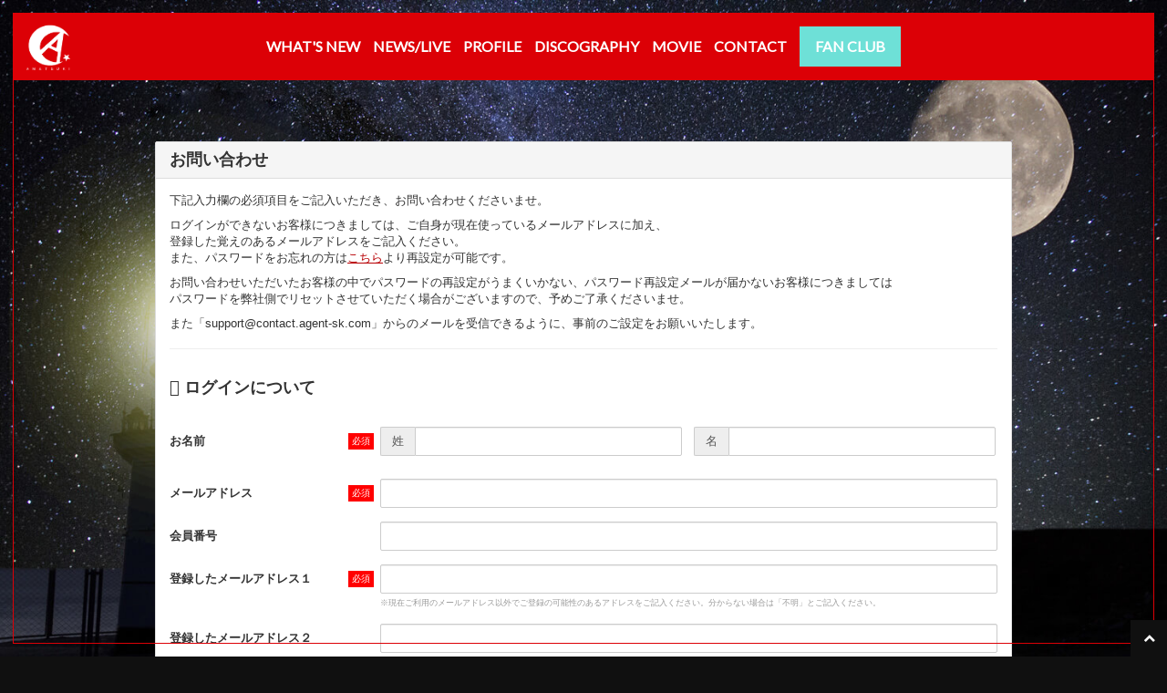

--- FILE ---
content_type: text/html; charset=utf-8
request_url: https://amatsuki.jp/support/1062
body_size: 7129
content:
<!DOCTYPE html>
<html>
	<head prefix="og: http://ogp.me/ns# fb: http://ogp.me/ns/fb#">
		<meta charset="utf-8">
		<title>お問い合わせ | 天月 Official Web Site</title>
		<meta name="pinterest" content="nopin" description="申し訳ございません。ピンを保存することはお断りしております。" />
		<meta name="description" content="天月 -あまつき-のオフィシャルウェブサイト。ライブやイベント・メディア出演などの最新情報をいち早くお届けします！！">
		<meta name="keywords" content="天月,あまつき,COF,Circle of friends,ニコニコ動画,ニコニコ,歌ってみた,正宗,まさむね,月ノ山天文部,天文部,STELLAR">
		<meta name="viewport" content="width=device-width, initial-scale=1.0, minimum-scale=1.0, maximum-scale=1.0, user-scalable=no">
		<meta http-equiv="cleartype" content="on">
		<meta content="authenticity_token" name="csrf-param" />
<meta content="pOUteneH4S6PAtma7QSwH62R5iTrSYaRx2GYGbaoUPM=" name="csrf-token" />
		<link href="/assets/amatsukimc/favicon-12ac11b72dcec30edbbad8a0e30938b6.png" rel="shortcut icon" type="image/vnd.microsoft.icon" />
		<link href="/assets/amatsukimc/application-4b805d2c2ab070c8df2d8d2c6201685a.css" media="all" rel="stylesheet" type="text/css" />
		  <script async src="https://www.googletagmanager.com/gtag/js?id=G-N2YXNVNMH4"></script>
  <script>
    window.dataLayer = window.dataLayer || [];
    function gtag(){dataLayer.push(arguments);}
    gtag('js', new Date());

    gtag('config', 'G-N2YXNVNMH4');
    gtag('event', 'custom_dimension', {
      'dimension': 'non_member',
      'send_to': 'G-N2YXNVNMH4',
    });
  </script>

		<meta property="og:site_name" content="天月 Official Web Site">
<meta property="og:locale" content="ja_JP">
<meta name="twitter:card" content="summary_large_image">
<meta name="twitter:domain" content="amatsuki.jp">
	<meta name="twitter:site" content="@_amatsuki_">
	<meta name="twitter:creator" content="@_amatsuki_">
	<meta property="fb:app_id" content="2049338135350960">
	<meta property="og:type" content="website">
	<meta property="og:url" content="https://amatsuki.jp/support/1062">
	<meta name="twitter:url" content="https://amatsuki.jp/support/1062">
	<meta property="og:title" content="お問い合わせ | 天月 Official Web Site">
	<meta name="twitter:title" content="お問い合わせ | 天月 Official Web Site">
	<meta property="og:description" content="天月 -あまつき-のオフィシャルウェブサイト。ライブやイベント・メディア出演などの最新情報をいち早くお届けします！！">
	<meta name="twitter:description" content="天月 -あまつき-のオフィシャルウェブサイト。ライブやイベント・メディア出演などの最新情報をいち早くお届けします！！">


		<meta property="og:image" content="https://amatsuki.jp/assets/amatsukimc/ogp.png">
		<meta property="fb:app_id" content="2049338135350960">
		<link rel="apple-touch-icon-precomposed" href="https://amatsuki.jp/assets/amatsukimc/apple-touch-icon.png" type="image/png" />
		<link rel="apple-touch-icon" href="https://amatsuki.jp/assets/amatsukimc/apple-touch-icon.png" />
		
<link rel="preload" as="script" href="https://www.googletagmanager.com/gtm.js?id=GTM-M8B664H">
<script>(function(w,d,s,l,i){w[l]=w[l]||[];w[l].push({'gtm.start':
new Date().getTime(),event:'gtm.js'});var f=d.getElementsByTagName(s)[0],
j=d.createElement(s),dl=l!='dataLayer'?'&l='+l:'';j.async=true;j.src=
'https://www.googletagmanager.com/gtm.js?id='+i+dl;f.parentNode.insertBefore(j,f);
})(window,document,'script','dataLayer','GTM-M8B664H');</script>
	</head>

	<body id="supports" class="show">

			<script src="https://www.google.com/recaptcha/api.js" type="text/javascript"></script>

		
<noscript><iframe src="https://www.googletagmanager.com/ns.html?id=GTM-M8B664H" height="0" width="0" style="display:none;visibility:hidden"></iframe></noscript>

		<div class="inner-wrapper">
			<div class="box-left-border"></div>
			<div class="box-right-border"></div>
			<div class="box-top-border"></div>
			<div class="box-bottom-border"></div>


				<div class="fc_body" style="background-image:url(		https://amatsuki.jp/s3/skiyaki/uploads/link/image/12168/bg_body.jpg
)"></div>

				<header class="header">
	<h1 class="logo">
					<a href="/"><img alt="AMATSUKI OFFICIALSITE LOGO" class="img-responsive" src="https://amatsuki.jp/s3/skiyaki/uploads/link/image/12173/logo.png" /></a>

	</h1>
	<a href="javascript:void(0);" class="btn-menu hidden-lg hidden-md">
		<span class="btn-menu-open btn-menu-icon"><i class="fa fa-bars" aria-hidden="true"></i></span>
		<span class="btn-menu-close btn-menu-icon"><i class="fa fa-times" aria-hidden="true"></i></span>
</a>	<nav class="header-menu hidden-xs hidden-sm">

	<ul class="main-menu list-inline text-center list-unstyled" itemscope="itemscope" itemtype="http://www.schema.org/SiteNavigationElement">
			<li itemprop="name">
	<a href="/updates" itemprop="url">WHAT&#x27;S NEW</a>
</li>
<li itemprop="name">
	<a href="/contents/news" itemprop="url">NEWS/LIVE</a>
</li>
<li itemprop="name">
	<a href="/profiles" itemprop="url">PROFILE</a>
</li>
<li itemprop="name">
	<a href="/discography" itemprop="url">DISCOGRAPHY</a>
</li>
<li itemprop="name">
	<a href="/movies/categories/movie" itemprop="url">MOVIE</a>
</li>
<li itemprop="name">
	<a href="/pages/contact" itemprop="url">CONTACT</a>
</li>


			<li class="btn-fc-link" itemprop="name">
				<a href="#fc-popup" class="js-fc-popup" itemprop="url">FAN CLUB</a>
			</li>
	</ul>
</nav>

<nav class="header-menu-sp hidden-lg hidden-md">
	<ul class="main-menu list-unstyled">
		<li itemprop="name"><a href="/" itemprop="url">TOP</a></li>
		<li itemprop="name">
	<a href="/updates" itemprop="url">WHAT&#x27;S NEW</a>
</li>
<li itemprop="name">
	<a href="/contents/news" itemprop="url">NEWS/LIVE</a>
</li>
<li itemprop="name">
	<a href="/profiles" itemprop="url">PROFILE</a>
</li>
<li itemprop="name">
	<a href="/discography" itemprop="url">DISCOGRAPHY</a>
</li>
<li itemprop="name">
	<a href="/movies/categories/movie" itemprop="url">MOVIE</a>
</li>
<li itemprop="name">
	<a href="/pages/contact" itemprop="url">CONTACT</a>
</li>


	</ul>

	<div class="member-menu">
		<p class="member-menu-title text-center">
						<a href="/"><img alt="AMATSUKI OFFICIALSITE LOGO" class="img-responsive" src="https://amatsuki.jp/s3/skiyaki/uploads/link/image/12173/logo.png" /></a>

		</p>
		
		<ul class="member-menu-list list-unstyled">
			<li class="btn-fc-link" itemprop="name">
				<a href="#fc-popup" class="js-fc-popup" itemprop="url">FANCLUB TOP</a>
			</li>
			
		</ul>
	</div>

</nav>


<div id="fc-popup" class="contents-popup mfp-hide container">
	<div class="modal-body">
				<div class="fc-popup__logo"><img alt="" class="img-responsive img-center" src="/s3/demo-skiyaki/uploads/ckeditor/pictures/140314/content_logo__1_.png" /></div>

<div class="fc-popup__btnList">
<div class="fc-popup__btn"><a class="btn btn-primary" href="https://amatsuki.fun/signin" target="_blank">ファンクラブ会員ログイン</a></div>

<div class="fc-popup__btn"><a class="btn btn-primary" href="https://amatsuki.fun/signup">ファンクラブご入会はこちら</a></div>
</div>


		<button title="Close (Esc)" type="button" class="mfp-close material-icons js-nav-close"></button>
	</div>
</div>

</header>


					<div class="main-wrap container">
						
<section id="panel-supports" class="panel panel-default">
	<div class="panel-heading">
		<h2 class="panel-title">お問い合わせ</h2>
	</div>
	<div class="panel-body">
		<p>下記入力欄の必須項目をご記入いただき、お問い合わせくださいませ。</p>
			<p>ログインができないお客様につきましては、ご自身が現在使っているメールアドレスに加え、<br />
登録した覚えのあるメールアドレスをご記入ください。<br />
また、パスワードをお忘れの方は<a href="/users/password/new">こちら</a>より再設定が可能です。</p>

<p>お問い合わせいただいたお客様の中でパスワードの再設定がうまくいかない、パスワード再設定メールが届かないお客様につきましては<br />
パスワードを弊社側でリセットさせていただく場合がございますので、予めご了承くださいませ。</p>

			<p>また「support@contact.agent-sk.com」からのメールを受信できるように、事前のご設定をお願いいたします。</p>
		<hr>
		<p class="supports-category-title">ログインについて</p>
		<form accept-charset="UTF-8" action="/support/1062/confirm" class="form-horizontal" enctype="multipart/form-data" id="new_support" method="post"><div style="margin:0;padding:0;display:inline"><input name="authenticity_token" type="hidden" value="pOUteneH4S6PAtma7QSwH62R5iTrSYaRx2GYGbaoUPM=" /></div>
			<div class="form-group">
				<label class="col-sm-3 control-label required">お名前</label>
				<div class="col-sm-9">
					<div class="name-column">
						<div class="input-group">
							<span class="input-group-addon">姓</span><input class="form-control" id="support_last_name" name="support[last_name]" required="required" size="30" type="text" />
						</div>
						<span>&nbsp;</span>
						<div class="input-group">
							<span class="input-group-addon">名</span><input class="form-control" id="support_first_name" name="support[first_name]" required="required" size="30" type="text" />
						</div>
					</div>
				</div>
			</div>
			<div class="form-group">
				<label class="col-sm-3 control-label required">メールアドレス</label>
				<div class="col-sm-9">
					<input class="form-control" id="support_email" name="support[email]" required="required" size="30" type="text" />
				</div>
			</div>
				<div class="form-group">
					<label class="col-sm-3 control-label ">会員番号</label>
					<div class="col-sm-9">
							<input class="form-control" id="support_member_card_number" name="support[member_card_number]" size="30" type="text" />
					</div>
				</div>
				<div class="form-group">
					<label class="col-sm-3 control-label required">登録したメールアドレス１</label>
					<div class="col-sm-9">
							<input class="form-control" id="support_regist_email_1" name="support[regist_email_1]" required="required" size="30" type="text" />
							<small class="text-muted">※現在ご利用のメールアドレス以外でご登録の可能性のあるアドレスをご記入ください。分からない場合は「不明」とご記入ください。</small>
					</div>
				</div>
				<div class="form-group">
					<label class="col-sm-3 control-label ">登録したメールアドレス２</label>
					<div class="col-sm-9">
							<input class="form-control" id="support_regist_email_2" name="support[regist_email_2]" size="30" type="text" />
							<small class="text-muted">※現在ご利用のメールアドレス以外でご登録の可能性のあるアドレスをご記入ください。分からない場合は「不明」とご記入ください。</small>
					</div>
				</div>
				<div class="form-group">
					<label class="col-sm-3 control-label ">決済方法</label>
					<div class="col-sm-9">
							<input class="form-control" id="support_option_2815" name="support[option_2815]" size="30" type="text" />
							<small class="text-muted">(例)クレジットカード等</small>
					</div>
				</div>
				<div class="form-group">
					<label class="col-sm-3 control-label ">決済番号</label>
					<div class="col-sm-9">
							<input class="form-control" id="support_option_2816" name="support[option_2816]" size="30" type="text" />
							<small class="text-muted">※決済番号の確認方法はよくある質問等をご確認ください。決済番号があるとお問い合わせ解決が早くなります</small>
					</div>
				</div>
			<div class="form-group">
				<label class="col-sm-3 control-label required">本文</label>
				<div class="col-sm-9">
					<textarea class="form-control" cols="40" id="support_body" name="support[body]" required="required" rows="20">
</textarea>
				</div>
			</div>
			<div class="text-center custom-control custom-checkbox">
				<input type="checkbox" class="custom-control-input" id="customCheck1" data-toggle="collapse" data-target="#collapseNextBtn" aria-expanded="false" aria-controls="collapseNextBtn">
				<label class="custom-control-label" for="customCheck1"><strong class="text-danger">上部に記載の注意文言を確認しました。</strong></label>
			</div>
			<div class="collapse" id="collapseNextBtn">
				<div class="text-center">
					<input class="btn btn-primary" id="jsSubmitBtn" name="commit" type="submit" value="次へ" />
				</div>
			</div>
</form>	</div>
</section>

<script src="/assets/app/application_support_filesize_check-ac5d6e318e832544f5a99a50263b3c21.js" type="text/javascript"></script>

					</div>

				
<p class="btn-pagetop">
	<a href="#" class="btn-top btn-scroll"><i class="fa fa-chevron-up" aria-hidden="true"></i></a>
</p>

<footer id="footer" class="text-center">
		<div class="text-center">
		<ul class="list-unstyled list-inline sns-list ml0">
					<li>
						<a href="http://www.nicovideo.jp/mylist/16016171" class="sns-icon" target="_blank">
								<svg version="1.1" xmlns="http://www.w3.org/2000/svg" xmlns:xlink="http://www.w3.org/1999/xlink" x="0px" y="0px"viewBox="0 0 64.3 8.9" style="enable-background:new 0 0 64.3 8.9;" xml:space="preserve"> <style type="text/css"> .st13{fill:#FFFFFF;} </style> <g> <path class="st13" d="M12.9,4.6c0-0.4,0.1-0.8,0.2-1.3c0.1-0.4,0.3-0.8,0.6-1.2c0.3-0.4,0.6-0.6,1-0.9C15.1,1,15.5,0.9,16,0.9h4.5 c0.2,0,0.4,0.1,0.6,0.2c0.2,0.2,0.2,0.3,0.2,0.6c0,0.2-0.1,0.4-0.2,0.6c-0.2,0.2-0.3,0.2-0.6,0.2h-4.2c-0.4,0-0.7,0.1-0.9,0.2 C15.2,2.9,15,3,14.8,3.2c-0.1,0.2-0.2,0.4-0.3,0.7c0,0.2-0.1,0.5-0.1,0.7c0,0.2,0,1,0.1,1.3c0,0.2,0.1,0.5,0.3,0.7 C15,6.7,15.2,6.8,15.4,7c0.2,0.1,0.6,0.2,0.9,0.2h4.2c0.2,0,0.4,0.1,0.6,0.2c0.2,0.2,0.2,0.3,0.2,0.6c0,0.2-0.1,0.4-0.2,0.6 c-0.2,0.2-0.3,0.2-0.6,0.2h-4.7c-0.5,0-0.9-0.1-1.2-0.3c-0.4-0.2-0.7-0.5-0.9-0.9c-0.2-0.4-0.4-0.7-0.6-1.2C13,6,12.9,5,12.9,4.6"/> <path class="st13" d="M4.2,0.5c0.4,0,1.2,0.1,1.7,0.2C6.3,0.9,6.7,1.1,7,1.3c0.3,0.3,0.6,0.6,0.9,1c0.2,0.4,0.3,0.8,0.3,1.3v4.6 c0,0.2-0.1,0.4-0.2,0.6C7.8,8.8,7.6,8.9,7.4,8.9C7.2,8.9,7,8.8,6.9,8.7C6.7,8.5,6.6,8.3,6.6,8.1V3.9c0-0.4-0.1-0.7-0.2-0.9 C6.3,2.7,6.1,2.6,5.9,2.4C5.7,2.3,5.5,2.2,5.3,2.1C5,2.1,4.4,2.1,4.2,2.1c-0.2,0-1,0-1.2,0.1C2.7,2.2,2.5,2.3,2.3,2.4 C2.1,2.6,1.9,2.7,1.8,3C1.7,3.2,1.6,3.5,1.6,3.9v4.2c0,0.2-0.1,0.4-0.2,0.6C1.2,8.8,1,8.9,0.8,8.9c-0.2,0-0.4-0.1-0.6-0.2 C0.1,8.5,0,8.3,0,8.1V3.4C0,3,0.1,2.5,0.3,2.2c0.2-0.4,0.5-0.7,0.9-0.9C1.5,1,1.9,0.8,2.4,0.7C2.8,0.6,3.8,0.5,4.2,0.5"/> <path class="st13" d="M11.4,8.1c0,0.4-0.2,0.8-0.7,0.8c-0.5,0-0.7-0.4-0.7-0.8V3.3c0-0.4,0.2-0.7,0.7-0.7c0.5,0,0.8,0.2,0.8,0.7 V8.1z M11.6,0.8c0,0.5-0.3,0.8-1,0.8c-0.6,0-1-0.3-1-0.8c0-0.5,0.3-0.8,1-0.8C11.3,0,11.6,0.3,11.6,0.8"/> <path class="st13" d="M28.1,7.1c0.4,0,0.7-0.1,0.9-0.2c0.2-0.1,0.4-0.3,0.6-0.5c0.1-0.2,0.2-0.4,0.3-0.7C30,5.5,30,4.7,30,4.5 c0-0.2,0-0.4-0.1-0.7c0-0.2-0.1-0.5-0.3-0.7C29.5,3,29.3,2.8,29,2.7c-0.2-0.1-0.6-0.2-0.9-0.2h-2.9c-0.4,0-0.7,0.1-0.9,0.2 C24,2.8,23.8,3,23.7,3.2c-0.1,0.2-0.2,0.4-0.3,0.7c0,0.2-0.1,0.5-0.1,0.7c0,0.2,0,1,0.1,1.3c0.1,0.2,0.1,0.5,0.3,0.7 c0.1,0.2,0.3,0.4,0.6,0.5c0.2,0.1,0.5,0.2,0.9,0.2H28.1z M31.5,4.5c0,0.4-0.1,1.4-0.2,1.9c-0.1,0.4-0.3,0.8-0.6,1.2 c-0.3,0.3-0.6,0.6-1,0.9c-0.4,0.2-0.8,0.3-1.3,0.3h-3.8c-0.5,0-0.9-0.1-1.2-0.4c-0.4-0.2-0.7-0.5-0.9-0.9 c-0.2-0.3-0.4-0.7-0.6-1.1c-0.1-0.4-0.2-1.4-0.2-1.8c0-0.4,0.1-0.8,0.2-1.3c0.1-0.4,0.3-0.8,0.6-1.2c0.3-0.3,0.6-0.6,1-0.9 c0.4-0.2,0.8-0.3,1.3-0.3h3.8c0.5,0,0.9,0.1,1.2,0.4c0.4,0.2,0.7,0.5,0.9,0.9c0.2,0.3,0.4,0.7,0.6,1.2C31.5,3.7,31.5,4.1,31.5,4.5 "/> <path class="st13" d="M45.7,4.5c0-0.4,0.1-0.8,0.2-1.3c0.1-0.4,0.3-0.8,0.6-1.2c0.3-0.4,0.6-0.6,1-0.9c0.4-0.2,0.8-0.3,1.3-0.3 h4.5c0.2,0,0.4,0.1,0.6,0.2c0.2,0.2,0.2,0.3,0.2,0.6c0,0.2-0.1,0.4-0.2,0.6c-0.2,0.2-0.3,0.2-0.6,0.2h-4.2c-0.4,0-0.7,0.1-0.9,0.2 c-0.2,0.1-0.4,0.3-0.6,0.5c-0.1,0.2-0.2,0.4-0.3,0.7c0,0.2-0.1,0.5-0.1,0.7c0,0.2,0,1,0.1,1.3c0.1,0.2,0.1,0.5,0.3,0.7 c0.1,0.2,0.3,0.4,0.6,0.5c0.2,0.1,0.5,0.2,0.9,0.2h4.2c0.2,0,0.4,0.1,0.6,0.2C54,7.6,54.1,7.7,54.1,8c0,0.2-0.1,0.4-0.2,0.6 c-0.2,0.2-0.3,0.2-0.6,0.2h-4.7c-0.5,0-0.9-0.1-1.2-0.3c-0.4-0.2-0.7-0.5-0.9-0.9c-0.2-0.3-0.4-0.7-0.6-1.2 C45.8,6,45.7,5,45.7,4.5"/> <path class="st13" d="M37,0.5c0.4,0,1.2,0.1,1.7,0.2c0.4,0.1,0.8,0.3,1.2,0.6c0.3,0.3,0.6,0.6,0.9,1C40.9,2.7,41,3.1,41,3.6v4.6 c0,0.2-0.1,0.4-0.2,0.6c-0.2,0.2-0.3,0.2-0.6,0.2c-0.2,0-0.4-0.1-0.6-0.2c-0.2-0.2-0.2-0.3-0.2-0.6V3.9c0-0.4-0.1-0.7-0.2-0.9 c-0.1-0.2-0.3-0.4-0.5-0.6c-0.2-0.1-0.4-0.2-0.7-0.3c-0.2,0-0.9-0.1-1.1-0.1c-0.2,0-1,0-1.2,0.1c-0.2,0-0.5,0.1-0.7,0.3 c-0.2,0.1-0.4,0.3-0.5,0.6c-0.1,0.2-0.2,0.6-0.2,0.9v4.2c0,0.2-0.1,0.4-0.2,0.6c-0.2,0.2-0.3,0.2-0.6,0.2c-0.2,0-0.4-0.1-0.6-0.2 c-0.2-0.2-0.2-0.3-0.2-0.6V3.4c0-0.5,0.1-0.9,0.3-1.2c0.2-0.4,0.5-0.7,0.9-0.9c0.3-0.3,0.7-0.4,1.2-0.6C35.6,0.6,36.6,0.5,37,0.5"/> <path class="st13" d="M44.2,8.1c0,0.4-0.2,0.8-0.7,0.8c-0.5,0-0.7-0.4-0.7-0.8V3.2c0-0.4,0.2-0.7,0.7-0.7c0.5,0,0.8,0.2,0.8,0.7 V8.1z M44.4,0.8c0,0.5-0.3,0.8-1,0.8c-0.6,0-1-0.3-1-0.8c0-0.5,0.3-0.8,1-0.8C44.1,0,44.4,0.3,44.4,0.8"/> <path class="st13" d="M60.9,7.1c0.4,0,0.7-0.1,0.9-0.2c0.2-0.1,0.4-0.3,0.6-0.5c0.1-0.2,0.2-0.4,0.3-0.7c0-0.2,0.1-1.1,0.1-1.3 c0-0.2,0-0.4-0.1-0.7c0-0.2-0.1-0.5-0.3-0.7c-0.1-0.2-0.3-0.4-0.6-0.5c-0.2-0.1-0.6-0.2-0.9-0.2H58c-0.4,0-0.7,0.1-0.9,0.2 c-0.2,0.1-0.4,0.3-0.6,0.5c-0.1,0.2-0.2,0.4-0.3,0.7c0,0.2-0.1,0.5-0.1,0.7c0,0.2,0,1,0.1,1.3c0,0.2,0.1,0.5,0.3,0.7 c0.1,0.2,0.3,0.4,0.6,0.5c0.2,0.1,0.5,0.2,0.9,0.2H60.9z M64.3,4.5c0,0.4-0.1,1.4-0.2,1.9c-0.1,0.4-0.3,0.8-0.6,1.2 c-0.3,0.4-0.6,0.6-1,0.9c-0.4,0.2-0.8,0.3-1.3,0.3h-3.8c-0.5,0-0.9-0.1-1.2-0.4c-0.4-0.2-0.7-0.5-0.9-0.9 c-0.2-0.3-0.4-0.7-0.6-1.1c-0.1-0.4-0.2-1.4-0.2-1.8c0-0.4,0.1-0.8,0.2-1.3c0.1-0.4,0.3-0.8,0.6-1.2c0.3-0.4,0.6-0.6,1-0.9 c0.4-0.2,0.8-0.3,1.3-0.3h3.8c0.5,0,0.9,0.1,1.2,0.4c0.4,0.2,0.7,0.5,0.9,0.9c0.2,0.3,0.4,0.7,0.6,1.1C64.2,3.7,64.3,4.1,64.3,4.5 "/> </g> </svg>
</a>					</li>
					<li>
						<a href="https://www.youtube.com/channel/UCKZRL75vTjqbgd0WVdqF3Qg" class="sns-icon" target="_blank">
								<i class="fa fa-youtube" aria-hidden="true"></i>
</a>					</li>
					<li>
						<a href="https://twitter.com/_amatsuki_?lang=ja" class="sns-icon" target="_blank">
								<i class="fa fa-twitter" aria-hidden="true"></i>
</a>					</li>
		</ul>
	</div>


	<div class="container translate">
		<div id="google_translate_element"></div>
	</div>
	<div class="footer-text container">
		<p class="copyright">&copy; 2026 AMATSUKI, All Rigthts Reserverd. Powered by <a href="http://skiyaki.com">SKIYAKI Inc.</a></p>
	</div>
</footer>

		</div>

		<!-- site_code=amatsukimc -->
		<script src="/assets/amatsukimc/application-47b8294dd2897335236fefee29000b63.js" type="text/javascript"></script>
		<script src="/assets/app/application_select_payment_type_form-47814d8c24b71831ca96a6510e21ddd9.js" type="text/javascript"></script>
		<script src="https://ajaxzip3.github.io/ajaxzip3.js" charset="UTF-8"></script>
		<script async src="//platform.twitter.com/widgets.js" charset="utf-8"></script>
		<script src="https://d.line-scdn.net/r/web/social-plugin/js/thirdparty/loader.min.js" async="async" defer="defer"></script>
		
<div id="fb-root"></div>
<script async defer crossorigin="anonymous" src="//connect.facebook.net/ja_JP/sdk.js#xfbml=1&version=v24.0&appId=2049338135350960"></script>
		


		<script type="text/javascript">
			function googleTranslateElementInit() {
				new google.translate.TranslateElement({pageLanguage: 'ja', includedLanguages: 'de,en,fr,ko,ms,ru,ta,th,zh-CN,zh-TW', gaTrack: true, gaId: 'UA-108889376-15'}, 'google_translate_element');
			}
		</script>
		<script type="text/javascript" src="//translate.google.com/translate_a/element.js?cb=googleTranslateElementInit"></script>
	</body>

</html>


--- FILE ---
content_type: text/plain
request_url: https://www.google-analytics.com/j/collect?v=1&_v=j102&a=350495381&t=event&ni=0&_s=1&dl=https%3A%2F%2Famatsuki.jp%2Fsupport%2F1062&ul=en-us%40posix&dt=%E3%81%8A%E5%95%8F%E3%81%84%E5%90%88%E3%82%8F%E3%81%9B%20%7C%20%E5%A4%A9%E6%9C%88%20Official%20Web%20Site&sr=1280x720&vp=1280x720&ec=scroll&ea=scrolled%20-%2025%25&el=%2Fsupport%2F1062&_u=YADAAEABAAAAACAAI~&jid=1975466674&gjid=492734968&cid=304678237.1769748282&tid=UA-108889376-15&_gid=850008050.1769748282&_r=1&_slc=1&gtm=45He61r1n81M8B664Hv9115545126za200zd9115545126&gcd=13l3l3l3l1l1&dma=0&tag_exp=103116026~103200004~104527906~104528500~104684208~104684211~115495939~115938466~115938469~116185181~116185182~116988315~117041587&z=431648348
body_size: -449
content:
2,cG-26ZFHT8FPK

--- FILE ---
content_type: application/javascript
request_url: https://amatsuki.jp/assets/app/application_support_filesize_check-ac5d6e318e832544f5a99a50263b3c21.js
body_size: 613
content:
(function(){!function(){var e,t,n;return e=3145728,n=document.getElementById("jsSubmitBtn"),t=document.querySelectorAll("input[type='file']"),t.length>0?t.forEach(function(t){return t.addEventListener("change",function(){var l,i,r,a;for(l=t.files,i=0,a=[];i<l.length;)r=this.nextElementSibling,l[i].size>e?(this.value="",n.disabled=!0,null===r&&this.insertAdjacentHTML("afterend",'<p class="alert alert-danger" style="margin-top: 10px;">3MB以下のファイルを選択してください</p>')):(n.disabled=!1,null!==r&&r.remove()),a.push(i++);return a})}):void 0}(window.$)}).call(this),function(){}.call(this);